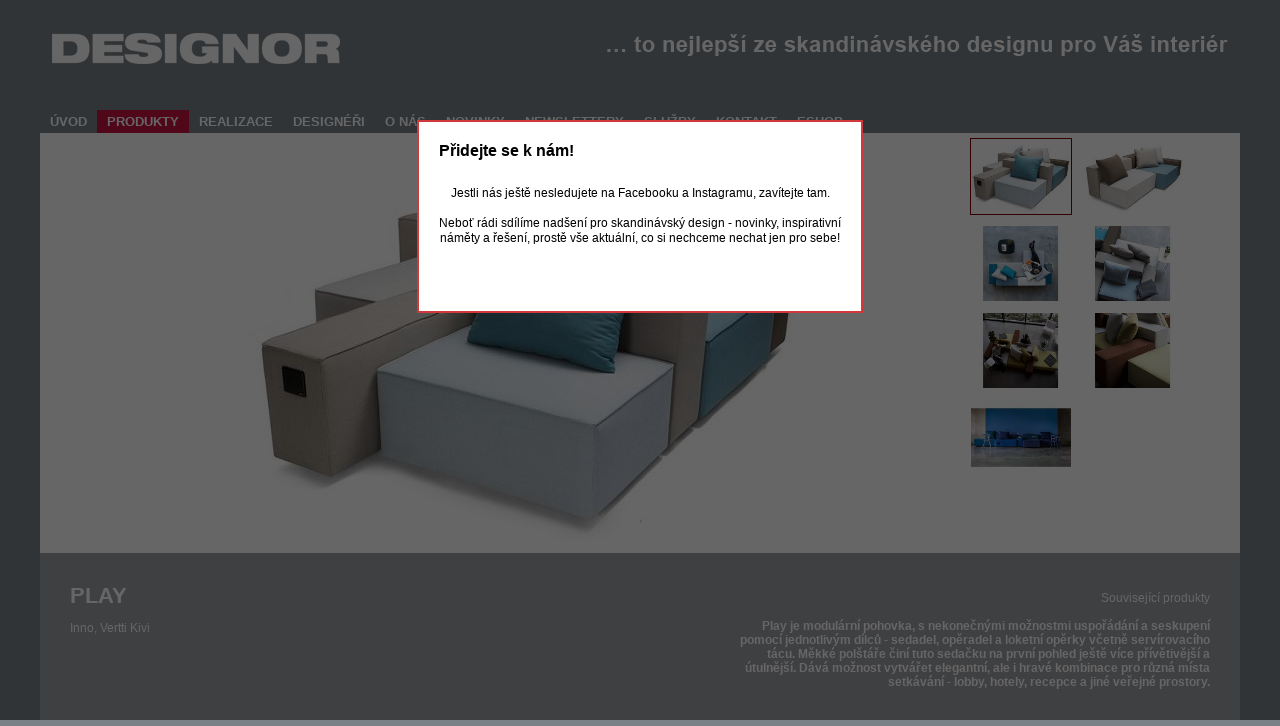

--- FILE ---
content_type: text/html; Charset=utf-8
request_url: https://www.designor.cz/office/prods/detail/play-1?link=
body_size: 14828
content:
<!DOCTYPE HTML PUBLIC "-//W3C//DTD HTML 4.0 Transitional//EN"><html lang="cz"><head><title>Designový nábytek, skandinávský kancelářský nábytek a originální doplňky ve skandinávském designu &gt; DESIGNOR</title><link rel="canonical" href="https://www.designor.cz/office/prods/detail/play-1" /><meta name="description" content="play sofa, play inno, play modulární sezení, play sedačka inno, play inno Vertti Kivi"><link rel="stylesheet" type="text/css" href="/shared/css/main.css?51"><meta name="author" content="designor.cz"><script async src="https://www.googletagmanager.com/gtag/js?id=G-FGCKT7X25R"></script><script>window.dataLayer = window.dataLayer || [];function gtag() {dataLayer.push(arguments);}gtag('js', new Date());gtag('config', 'G-FGCKT7X25R');</script></head><body><a name=top></a><table cellspacing="0" cellpadding="0" border="0" class="canvas" align="center"><tr><td class="top"><div class="rel"><a href="/?"><img src="/shared/walls/topoffice.gif?2" border="0" alt="DESIGNOR - Designový nábytek, skandinávský kancelářský nábytek a originální doplňky ve skandinávském designu"></a></div><br><br></td></tr><tr><td class="menu"><a href="/" title="">ÚVOD</a><a href="/office/prods/" class="active" title="">PRODUKTY</a><a href="/office/realizace.asp" title="">REALIZACE</a><a href="/office/designers.asp" title="">DESIGNÉŘI</a><a href="/office/about_office.asp" title="">O NÁS</a><a href="/office/novinkyKancelar.asp" title="">NOVINKY</a><a href="/office/newsletteryKancelar.asp" title="">NEWSLETTERY</a><a href="/office/services_office.asp" title="">SLUŽBY</a><a href="/office/kontakty.asp" title="">KONTAKT</a><a href="/office/shop/" title="">ESHOP</a></td></tr><tr><td class="main1"><table cellspacing="0" cellpadding="0" width="100%"><tr><td class="xinside"><div style="position: relative;"><center><img src="/shared/prods1/gif/play_sofa_1.jpg" border="0" alt="PLAY" style="margin-right: 224px;" id="i1" /></center><div class="smallThumbs"><div class="smallThumb2" onmouseover="javascript:thumb(0,2);" onmouseout="javascript:thumb(0,1)" id="thumb0"><a href="javascript:thumbShow(0);"><img src="/shared/prods1/gif/thumbs/play_sofa_1.jpg" alt="" border="0" class="smallThumb" /></a></div><div class="smallThumb1" onmouseover="javascript:thumb(1,2);" onmouseout="javascript:thumb(1,1)" id="thumb1"><a href="javascript:thumbShow(1);"><img src="/shared/prods1/gif/thumbs/play_sofa_2.jpg" alt="" border="0" class="smallThumb" /></a></div><br/><div class="smallThumb1" onmouseover="javascript:thumb(2,2);" onmouseout="javascript:thumb(2,1)" id="thumb2"><a href="javascript:thumbShow(2);"><img src="/shared/prods1/gif/thumbs/play_sofa_3.jpg" alt="" border="0" class="smallThumb" /></a></div><div class="smallThumb1" onmouseover="javascript:thumb(3,2);" onmouseout="javascript:thumb(3,1)" id="thumb3"><a href="javascript:thumbShow(3);"><img src="/shared/prods1/gif/thumbs/play_sofa_4.jpg" alt="" border="0" class="smallThumb" /></a></div><br/><div class="smallThumb1" onmouseover="javascript:thumb(4,2);" onmouseout="javascript:thumb(4,1)" id="thumb4"><a href="javascript:thumbShow(4);"><img src="/shared/prods1/gif/thumbs/play_sofa_5.jpg" alt="" border="0" class="smallThumb" /></a></div><div class="smallThumb1" onmouseover="javascript:thumb(5,2);" onmouseout="javascript:thumb(5,1)" id="thumb5"><a href="javascript:thumbShow(5);"><img src="/shared/prods1/gif/thumbs/play_sofa_6.jpg" alt="" border="0" class="smallThumb" /></a></div><br/><div class="smallThumb1" onmouseover="javascript:thumb(6,2);" onmouseout="javascript:thumb(6,1)" id="thumb6"><a href="javascript:thumbShow(6);"><img src="/shared/prods1/gif/thumbs/play_julie.jpg" alt="" border="0" class="smallThumb" /></a></div><script type="text/javascript">var images = {src:['play_sofa_1.jpg','play_sofa_2.jpg','play_sofa_3.jpg','play_sofa_4.jpg','play_sofa_5.jpg','play_sofa_6.jpg','play_julie.jpg'], cur:0};var o=document.getElementById('d1');if (o) o.style.right='110px';</script></div></div></td></tr></table><tr><td colspan="3" class="bottom"><table cellspacing="0" cellpadding="0" width="100%" height="100%" border="0"><tr><td class="bottomTop"><h1>PLAY</h1>Inno, <a href="/office/designers.asp?q=Vertti Kivi">Vertti Kivi</a></td><td rowspan="2" class="bottomRight"><a href="/office/prods/?act=search&q=play">Související produkty</a><br/><br/><b>Play je modulární pohovka, s nekonečnými možnostmi uspořádání a seskupení pomocí jednotlivým dílců - sedadel, opěradel a loketní opěrky včetně servírovacího tácu. Měkké polštáře činí tuto sedačku na první pohled ještě více přívětivější a útulnější. Dává možnost vytvářet elegantní, ale i hravé kombinace pro různá místa setkávání - lobby, hotely, recepce a jiné veřejné prostory.<br><br></b></td></tr><tr><td class="bottomLeft"></td></tr></table></td></tr></td></tr><tr><td class="footer"><div style="margin-top: 1.25em;"><a href="/office/andersen-furniture.asp">ANDERSEN FURNITURE</a> :: <a href="/office/inno.asp">INNO</a> :: <a href="/office/sixinch.asp">SIXINCH</a> :: <a href="/office/abstracta.asp">ABSTRACTA</a> :: <a href="/office/montana.asp">MONTANA FURNITURE</a> :: <a href="/office/lammhults.asp">LAMMHULTS</a> :: <a href="/office/offecct.asp">OFFECCT</a> :: <a href="/office/halle.asp">+HALLE</a> :: <a href="/office/iittala.asp">IITTALA</a> :: <a href="/office/softline.asp">SOFTLINE</a></div><div style="margin-top: 0.5em;"><a href="/office/efg.asp">EFG</a> :: <a href="/office/sedia.asp">SEDIA SYSTEMS</a> :: <a href="/office/new_design_group.asp">NEW DESIGN GROUP</a> :: <a href="/office/andreuworld.asp">ANDREU WORLD</a> :: <a href="/office/magis.asp">MAGIS</a> :: <a href="/office/mobel.asp">MOBEL</a> :: <a href="/office/naamanka.asp">NAAMANKA</a> :: <a href="/office/magnus_olesen.asp">MAGNUS OLESEN</a> :: <a href="/office/nowy-styl-kusch.asp">NOWY STYL & KUSCH+CO</a></div></td></tr></table><div class="hidden" id="movie"></div><div class="hidden" id="darken"></div><div class="hidden" id="msgBox"></div>

<script type="text/javascript">
	var scrollTimer;
	window.onload=start;
	window.onscroll=scrolled;

	function start() {
		//if (cookieGet('mailerArch')=='') setTimeout('mailerShow();',2000);
		if (cookieGet('socialShop')=='') setTimeout('socialShow();',2000);
	}

	function filesShow() {
		var str = '<div style="width: 25vw; min-width: 350px; max-height: 40vh; overflow: auto;">';
			str += '<a href="javascript:fileStream();" style="font-size: 14px; font-weight: bold;">Stáhnout vše jako ZIP</a>';
			str += '<br/>';
			str += '<img src="/shared/progress/bar.gif" alt="" class="hidden" id="wait" />'
			str += files;
		str += '</div>';
		msgBox('Soubory ke stažení', str, false);		
	}

	function fileStream() {
		var o = document.getElementById('wait');
		if (o) o.style=' margin-top: 12px; display: inherit;';
		location.href='/office/prods/svcZip.asp?tag=play-1';
	}

	function scrolled() {
		var o=document.getElementsByTagName('html')[0];
		if (o.scrollTop==0) o.scrollTop=1;
		if (o.scrollTop==0) o=document.getElementsByTagName('body')[0];
		var filters=document.getElementById('filters');
		var icon=document.getElementById('topIcon');
		if (filters && icon) icon.className=(window.innerHeight+o.scrollTop>(filters.offsetHeight+icon.offsetHeight+500)) ? 'topIcon' : 'hidden';
	}

	function moviePlay(uri,x,y) {
		var d=document.getElementById('darken');
		var m=document.getElementById('movie');
		if (!d || !m) return;
		var str='<iframe width="'+x+'" height="'+y+'" src="https://www.youtube.com/embed/'+uri+'?autoplay=1&rel=0" frameborder="0" allowfullscreen></iframe>';
		str+='<a href="javascript:movieClose();"><img src="/shared/img/previewClose.gif" alt="" border="0" class="movieClose" /></a>';
		d.className='darken';
		m.innerHTML=str;
		m.style.marginLeft=-(x/2+40)+'px';
		m.className='movie1';
	}

	function movieClose() {
		m=document.getElementById('movie');
		if (m) {
			m.innerHTML='';
			m.style.width='auto';
			m.className='hidden';
		}
		d=document.getElementById('darken');
		if (d) d.className='hidden';
	}

	function socialShow() {
		document.cookie='socialShop=x;expires=Tue, 31-Dec-2029 23:59:59 GMT';
		str = '<div style="line-height: 133%; text-align: center;">';
			str += 'Jestli nás ještě nesledujete na Facebooku a Instagramu, zavítejte tam.<br/><br/>Neboť rádi sdílíme nadšení pro skandinávský design - novinky, inspirativní<br/>náměty a řešení, prostě vše aktuální, co si nechceme nechat jen pro sebe!';
			str += '<br/><br/><br/>';

			str += '<a href="https://www.facebook.com/DESIGNOR-205363579529400/timeline/" target="_blank">';
				str += '<img src="/shared/img/fb.png" alt="Facebook" />';
			str += '</a>';
			str += ' &nbsp; &nbsp; &nbsp; &nbsp; ';
			str += '<a href="https://www.instagram.com/designorcz/" target="_blank">';
				str += '<img src="/shared/img/instagram.png" alt="Instagram" />';
			str += '</a>';
		str += '</div>';
		msgBox('Přidejte se k nám!',str,false);
	}

	function mailerShow() {
		document.cookie='mailerArch=x;expires=Tue, 31-Dec-2029 23:59:59 GMT';
		str = 'Nechte si posílat novinky z našich stránek emailem. Stačí zadat jen svůj email.';
		str += '<br/><br/><br/>';
		str += '<form name="f1" onsubmit="javascript:mailerStore();return false;">';
		str += '<b>Email:</b> <input name="email" class="quarter"> ';
		str += '<input type="button" value="Přihlásit" onclick="javascript:mailerStore();" class="button1" onmouseover="javascript:this.className=\'button2\';" ';
		str += 'onmouseout="javascript:this.className=\'button1\';">';
		str += '<br/><br/>';
		str += '<input type="checkbox" name="newsletterPerm" class="checkbox" id="newsletterPerm" /> <label for="newsletterPerm">souhlas s poskytnutím osobních údajů*</label>';
		str += '<br/><br/>';
		str += '<div class="footnote">*Zájemce o zasílání newsletterů, obchodních sdělení a informací souvisejících se zbožím nebo službami týkající se předmětu činnosti prodávajícího souhlasí se shromažďování a zpracování osobního údaje pro zasílání těchto sdělení na svou elektronickou adresu ve smyslu ust. § 5 odst. 2 zákona č. 101/2000 Sb., o ochraně osobních údajů, ve znění pozdějších předpisů (dále též jako „zákon o ochraně osobních údajů“), a v souladu s čl. 6 odst. 1 písm. a) nařízení Evropského Parlamentu a Rady (EU) 2016/679 ze dne 27. dubna 2016, o ochraně fyzických osob v souvislosti se zpracováním osobních údajů a o volném pohybu těchto údajů a o zrušení směrnic 95/46/ES (obecné nařízení o ochraně osobních údajů), které nabývá účinnosti dne 25.5.2018.<br/><br/>Zájemce souhlasí se zpracováním elektronické adresy pověřenou třetí osobou, jakožto zpracovatele a to především subjekty nezbytné pro tvorbu a rozeslání newsletterů, obchodních sdělení a informací souvisejících se zbožím a službami.<br/><br/>Souhlas s poskytnutím elektronické adresy je odvolatelný odhlášením v kterémkoli doručeném sdělení nebo na emailové adrese designor@designor.cz.</div>';
		str += '</form>';
		msgBox('Zasílání novinek emailem',str,false);
	}

	function mailerStore() {
		var ok = true;
		var ff = document.f1;
		if (!isEmail(ff.email.value)) {
			alert('Email není platný!');
			ok = false;
		}
		if (!ff.newsletterPerm.checked) {
			alert('Zaškrtněte prosím souhlas s poskytnutím osobních údajů.');
			ok = false;
		}
		if (!ok) return;
		httpRequest('svcMailer.asp?email='+document.f1.email.value);
	}

	function msgBox(title,body,full) {
		var dd=document.getElementById('darken');
		m=document.getElementById('msgBox');
		if (!dd || !m) return;
		str='<a href="javascript:msgBoxClose();"><img src="/shared/img/close.gif" border="0" alt="Zavřít okno" class="msgClose" /></a>';
		str+='<h1>'+title+'</h1><br/>'+body;
		m.innerHTML=str;
		dd.className='isDarken';
		onresize=function() {msgBoxResize(full)};
		msgBoxResize(full);
	}

	function msgBoxResize(full) {
		o=document.getElementsByTagName('body')[0];
		m=document.getElementById('msgBox');
		if (!m) return;
		m.className='msgBox';
		m.style.top=(o.scrollTop+120)+'px';
		scrollBar=(o.offsetHeight<o.scrollHeight) ? 8 : 0;
		if (full==true) m.style.width=o.offsetWidth*0.8+'px';
		if (m.offsetWidth>o.offsetWidth*0.8) m.style.width=o.offsetWidth*0.8+'px';
		m.style.left=Math.floor(o.offsetWidth/2-m.offsetWidth/2-scrollBar)+'px';
	}

	function msgBoxClose() {
		onresize=function() {};
		var dd=document.getElementById('darken');
		m=document.getElementById('msgBox');
		if (!dd || !m) return;
		dd.className='hidden';
		m.innerHTML='';
		m.className='hidden';
		m.style.width='auto';
		m.style.left='0px';
	}

	function searchDo() {
		var ff=document.filters;
		ff.act.value='search';
		ff.submit();
	}

	function filtersUpdate() {
		var ff=document.filters;
		ff.act.value='filters';
		ff.submit();
	}

	function pageScroll(target) {
		clearTimeout(scrollTimer);
		var o=document.getElementsByTagName('html')[0];
		if (o.scrollTop==0) o.scrollTop=1;
		if (o.scrollTop==0) o=document.getElementsByTagName('body')[0];
		if (target+window.innerHeight>o.scrollHeight) target=o.scrollHeight-window.innerHeight;
		var delta=Math.floor((target-o.scrollTop)/10);
		if (delta>50) delta=50;
		if (delta<12 && delta>=0) delta=3;
		if (delta<-50) delta=-50;
		if (delta>-12 && delta<0) delta=-3;
		var go=o.scrollTop+delta;
		if (delta>0 && go>target) go=target;
		if (delta<0 && go<target) go=target;
		o.scrollTop=go;
		if (go!=target) scrollTimer=setTimeout(function() {pageScroll(target);},10);
	}

	function thumb(id,st) {
		var o=document.getElementById('thumb'+id);
		var css='smallThumb1';
		if (id==images.cur) css='smallThumb2';
		if (o) o.className=(st==2) ? 'smallThumb2' : css;
	}

	function thumbShow(id) {
		var o=document.getElementById('thumb'+images.cur);
		if (o) o.className='smallThumb1';
		images.cur=id;
		var o=document.getElementById('thumb'+images.cur);
		if (o) o.className='smallThumb2';
		var o=document.getElementById('i1');
		if (o) o.src='/shared/prods1/gif/'+images.src[id];
	}

	function cookieGet(tag) {
		cookie=document.cookie;
		if (cookie.length<1) return '';
		q1=cookie.indexOf(tag+'=');
		if (q1==-1) return '';
		q2=cookie.indexOf(';',q1);
		if (q2<0) q2=cookie.length;
		return cookie.substring(q1+tag.length+1,q2);
	}

	function isEmail(e){if (e.indexOf('@')>1 && e.indexOf('@')+1<e.lastIndexOf('.') && e.lastIndexOf('.')+2<e.length) return true;return false;}function httpRequest(uri){js=document.createElement('script');js.src=uri;js.type='text/javascript';oDoc=document.getElementsByTagName('head')[0];oDoc.appendChild(js);}
</script></body></html>